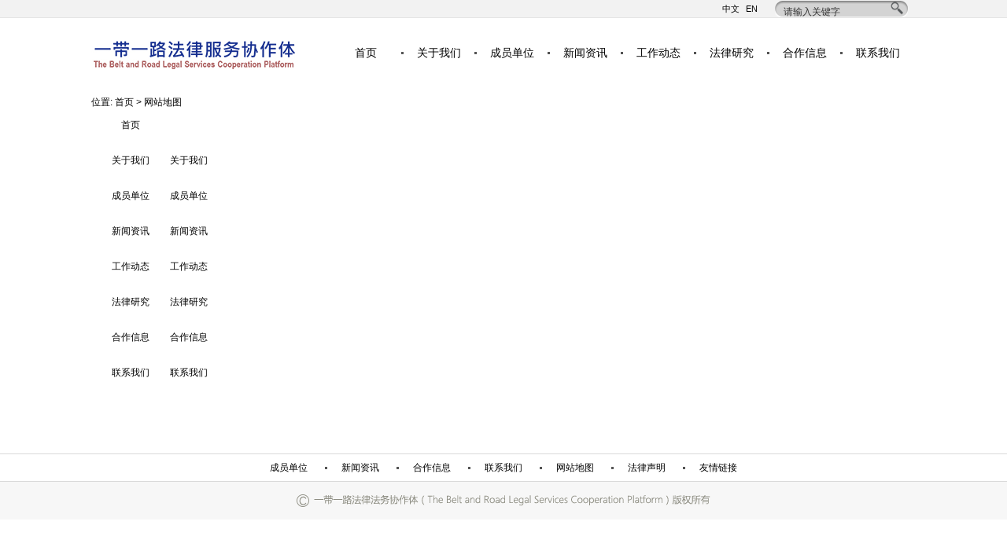

--- FILE ---
content_type: text/html
request_url: http://www.brlscp.com/map/
body_size: 5216
content:

<!DOCTYPE html PUBLIC "-//W3C//DTD XHTML 1.0 Transitional//EN" "http://www.w3.org/TR/xhtml1/DTD/xhtml1-transitional.dtd">
<html xmlns="http://www.w3.org/1999/xhtml">
<head>
    <title>网站地图 - 一带一路法律服务协作体</title>
    <meta http-equiv="Content-Type" content="text/html;charset=utf-8"/>
    <meta name="author" content="启象科技制作" />
    <meta name="keywords" content="" />
    <meta name="description" content="" />
    <link type="text/css" rel="Stylesheet" href="/templates/guohao/style.css" />

<link rel="shortcut icon" href="/favicon.ico" /></head>
<body >
    <script>function SiteSearch(send_url, divTgs) {
    var str = $.trim($(divTgs).val());
    if (str.length > 0) {
        window.location.href = send_url + "?title=" + encodeURI($(divTgs).val());
    }
}</script>
<div class="min-head clearfix"> 
	<div class="nav wrap text-right"><p class="search"><input name="search" id="title" onkeyup="javascript:if (event.keyCode == 13){SiteSearch('/search.aspx','#title');}" onfocus="if(this.value=='请输入关键字') {this.value='';$(this).css('color','#333333')}" onblur="if(this.value==''){this.value='请输入关键字'; $(this).css('color','#333333');}"  value="请输入关键字" type="text" />
            <input class="fdj" name="btnSearch" id="btnSearch" type="button" onclick="SiteSearch('/search.aspx','#title');" /></p>
		<a  target="_blank"  href="/index.htm">中文</a>&nbsp;&nbsp;<a  target="_blank"  href="/enindex.htm">EN</a>
	</div>
</div><!-- /.min-head -->
<div class="header">
	<div class="wrap clearfix">
		<a  target="_blank"  href="/index.htm" class="logo fl"><img src="/templates/guohao/images/logo.jpg" alt="一带一路法律服务协作体" /></a>
		
		<ul class="main-nav" id="mainNav">
			<li>
				<a    href="/index.htm">首页</a>
			</li>
			<li>
				<a    href="/gyww/">关于我们</a>
				 
			</li>
			<li>
				<a  href="/cydw/">成员单位</a>
				 
			</li>
			<li>
				<a  href="/xwzx/">新闻资讯</a>
				 
			</li>
			<li>
				<a   href="/gzdt/ ">工作动态</a>
                	 
			</li>
			<li>
				<a href="/flyy/">法律研究</a>
				 
			</li>
			<li>
				<a   href="/hzxx/">合作信息</a>
				 
			</li>
			<li class="last"><a  href="/lxww/">联系我们</a></li>
		</ul>
	</div>
</div><!-- /.header -->
    
     <div class="container">
  <div class="box_container">
        <div class="content">
         
            <div class="nav">
          
                <span class="location">位置: <a href="http://www.brlscp.com/" rel="nofollow">首页</a>  > 网站地图</span>
            </div>
     <table border="0" cellpadding="0" cellspacing="0">
  <tbody>
  <tr>
      <td align="center" height="45">
       <a href="/index.htm"> 首页</a></td>
      <td>
      </td>
    </tr>
    <tr>
      <td align="center" height="45" width="100">
        关于我们</td>
      <td>
       
       <a href="http://www.brlscp.com/gyww/">关于我们 </a> 
    
        </td>
    </tr>
  <tr>
      <td align="center" height="45" width="100">
        成员单位</td>
      <td>
       
       <a href="http://www.brlscp.com/cydw/">成员单位 </a> 
    
        </td>
    </tr>
     <tr>
      <td align="center" height="45" width="100">
        新闻资讯</td>
      <td>
       
       <a href="http://www.brlscp.com/xwzx/">新闻资讯 </a> 
    
        </td>
    </tr>
     <tr>
      <td align="center" height="45" width="100">
        工作动态</td>
      <td>
       
       <a href="http://www.brlscp.com/gzdt/">工作动态 </a> 
    
        </td>
    </tr>
     <tr>
      <td align="center" height="45" width="100">
        法律研究</td>
      <td>
       
       <a href="http://www.brlscp.com/flyy/">法律研究 </a> 
    
        </td>
    </tr>
     <tr>
      <td align="center" height="45" width="100">
        合作信息</td>
      <td>
       
       <a href="http://www.brlscp.com/hzxx/">合作信息 </a> 
    
        </td>
    </tr>
      <tr>
      <td align="center" height="45" width="100">
        联系我们</td>
      <td>
       
       <a href="http://www.brlscp.com/lxww/">联系我们 </a> 
    
        </td>
    </tr>
  </tbody>
</table>

        </div>
    </div>
    </div>
    <div class="footer theme-a">
		<div class="wrap">
			<div class="friend-link" style="padding:0 100px;">
                                
                             				<a  target="_blank"  href="/cydw/">成员单位</a>
				<span class="dot"></span>
				<a  target="_blank"  href="/xwzx/">新闻资讯</a>
				<span class="dot"></span>
				<a  target="_blank"  href="/hzxx/">合作信息</a>
				<span class="dot"></span>
<a  target="_blank"  href="/lxww/">联系我们</a>
				<span class="dot"></span>
				<a  target="_blank"  href="/map/">网站地图</a>
                                <span class="dot"></span>
				<a  target="_blank"  href="/law/"> 法律声明</a>
  <span class="dot"></span>
 <a  target="_blank"  href="/link/">友情链接</a>


			</div>

		</div>
	</div>
	<div class="footer">
		<div class="wrap">
 			<div class="logo-link">
	<center>
				<img src="/templates/guohao/images/foot.png" alt="" /></center>
			</div>
		</div>
	</div>

</body>
</html>


--- FILE ---
content_type: text/css
request_url: http://www.brlscp.com/templates/guohao/style.css
body_size: 39462
content:
.color-red {
  color: #ed000b;
}

html {
  font-family: sans-serif;
  -ms-text-size-adjust: 100%;
  -webkit-text-size-adjust: 100%;
}
body {
  margin: 0;
}
article,
aside,
details,
figcaption,
figure,
footer,
header,
hgroup,
main,
menu,
nav,
section,
summary {
  display: block;
}
audio,
canvas,
progress,
video {
  display: inline-block;
  vertical-align: baseline;
}
audio:not([controls]) {
  display: none;
  height: 0;
}
[hidden],
template {
  display: none;
}
a {
  background-color: transparent;
}
a:active,
a:hover {
  outline: 0;
}
abbr[title] {
  border-bottom: 1px dotted;
}
b,
strong {
  font-weight: bold;
}
dfn {
  font-style: italic;
}
h1 {
  font-size: 2em;
  margin: 0.67em 0;
}
mark {
  background: #ff0;
  color: #000;
}
small {
  font-size: 80%;
}
sub,
sup {
  font-size: 75%;
  line-height: 0;
  position: relative;
  vertical-align: baseline;
}
sup {
  top: -0.5em;
}
sub {
  bottom: -0.25em;
}
img {
  border: 0;
}
svg:not(:root) {
  overflow: hidden;
}
figure {
  margin: 1em 40px;
}
hr {
  box-sizing: content-box;
  height: 0;
}
pre {
  overflow: auto;
}
code,
kbd,
pre,
samp {
  font-family: monospace, monospace;
  font-size: 1em;
}
button,
input,
optgroup,
select,
textarea {
  color: inherit;
  font: inherit;
  margin: 0;
}
button {
  overflow: visible;
}
button,
select {
  text-transform: none;
}
button,
html input[type="button"],
input[type="reset"],
input[type="submit"] {
  -webkit-appearance: button;
  cursor: pointer;
}
button[disabled],
html input[disabled] {
  cursor: default;
}
button::-moz-focus-inner,
input::-moz-focus-inner {
  border: 0;
  padding: 0;
}
input {
  line-height: normal;
}
input[type="checkbox"],
input[type="radio"] {
  box-sizing: border-box;
  padding: 0;
}
input[type="number"]::-webkit-inner-spin-button,
input[type="number"]::-webkit-outer-spin-button {
  height: auto;
}
input[type="search"] {
  -webkit-appearance: textfield;
  box-sizing: content-box;
}
input[type="search"]::-webkit-search-cancel-button,
input[type="search"]::-webkit-search-decoration {
  -webkit-appearance: none;
}
fieldset {
  border: 1px solid #c0c0c0;
  margin: 0 2px;
  padding: 0.35em 0.625em 0.75em;
}
legend {
  border: 0;
  padding: 0;
}
textarea {
  overflow: auto;
}
optgroup {
  font-weight: bold;
}
table {
  border-collapse: collapse;
  border-spacing: 0;
}
td,
th {
  padding: 0;
}
html {
  *overflow-x: hidden;
}
body {
  font-family: "Microsoft Yahei", "STHeiti", Arial, Helvetica, sans-serif;
  font-size: 12px;
  line-height: 120%;
}
a {
  color: #000000;
  text-decoration: none;
}
a:hover,
a:active {
  color: #333333;
}

.fl {
  float: left;
}
.fr {
  float: right !important;
}
.indent {
  text-indent: 2em;
}
/*瀵归綈鏂瑰紡*/
.text-left {
  text-align: left;
}
.text-center {
  text-align: center;
}
.text-right {
  text-align: right;
}
.text-justify {
  text-align: justify;
}
.text-nowrap {
  white-space: nowrap;
}
/*瀛楁瘝璁剧疆*/
.text-lowercase {
  text-transform: lowercase;
}
.text-uppercase {
  text-transform: uppercase;
}
.text-capitalize {
  text-transform: capitalize;
}
.loading span {
  display: block;
  text-align: center;
  color: #999999;
}
/*娓呯悊娴姩*/
.clearfix {
  *zoom: 1;
}
.clearfix:before,
.clearfix:after {
  content: " ";
  display: table;
}
.clearfix:after {
  clear: both;
}
.clear {
  clear: both;
  display: block;
  font-size: 0;
  height: 0;
  line-height: 0;
  overflow: hidden;
}
.hide {
  display: none;
}
.inline {
  display: inline !important;
}
.block {
  display: block !important;
}
.pull-block {
  display: block;
  width: 100%;
}
ul,
li,
dl,
dt,
dd,
ol {
  list-style: none;
  line-height: 1.6;
  margin: 0;
  padding: 0;
}
h1,
h2,
h3,
h4,
h5,
h6,
p {
  margin: 0;
  padding: 0;
}

.en {
  font-family: 'TrajanPro';
  font-weight: normal;
  -webkit-font-smoothing: antialiased;
}
.wrap {
  width: 1048px;
  margin: 0 auto;
}
.icon-dot {
  width: 20px;
  height: 18px;
  display: inline-block;
  *display: inline;
  *zoom: 1;
  vertical-align: top;
  *vertical-align: middle;
  background: url(images/dot_3px.png) no-repeat center center;
}
.btn-ok {
  height: 42px;
  line-height: 36px;
  padding-left: 45px;
  padding-right: 20px;
  border: none;
  background: #ed000b url(images/icon_g.png) no-repeat 20px center;
  color: #fff;
  font-size: 15px;
}
.box {
  *zoom: 1;
}
.box:before,
.box:after {
  content: " ";
  display: table;
}
.box:after {
  clear: both;
}
.box .hd {
  border-bottom: 1px solid #e8e8e8;
  height: 40px;
  line-height: 40px;
}
.box .hd h2 {
  color: #3276b3;
  font-size: 16px;
  line-height: 40px;
  height: 40px;
  padding-left: 0px;

  border-top: 1px solid #fff;
  font-weight: normal;
}
.box .hd h2 .en {
  height: 15px;
  font-size: 14px;
  padding-left: 10px;
  margin-left: 10px;
  border-left: 1px solid #e4e4e4;
  line-height: 19px;
}
.box .hd .more {
  width: 20px;
  height: 40px;
  float: right;
  display: block;
  background: url(images/dot_g_3px.png) repeat-x 0 center;
}
.box .hd-tabs {
  height: 40px;
  position: relative;
  z-index: 1;
}
.box .hd-tabs h2 {
  display: inline-block;
  *display: inline;
  *zoom: 1;
  float: left;
  padding-right: 15px;
  background: none;
  border-bottom: 1px solid #e8e8e8;
  height: 39px;
  line-height: 39px;
}
.box .hd-tabs h2 .more {
  position: absolute;
  right: 0;
  top: 0;
  display: none;
}
.box .hd-tabs h2.one {
  background: url(images/dot_6px.png) no-repeat 0 center;
  border-left: none;
  background-color: #fff;
}
.box .hd-tabs .current {
  border-top: 1px solid #e4e4e4;
  border-right: 1px solid #e4e4e4;
  border-left: 1px solid #e4e4e4;
  border-bottom: 1px solid #fff;
  height: 39px;
  line-height: 39px;
  background: #fff;
}
.box .hd-tabs .current .more {
  display: block;
}
.box-row-2 {
  *zoom: 1;
}
.box-row-2:before,
.box-row-2:after {
  content: " ";
  display: table;
}
.box-row-2:after {
  clear: both;
}
.box-col-1 {
  width: 510px;
  float: left;
}
.box-col-2 {
  width: 500px;
  float: right;
}
.box-row-3 {
  *zoom: 1;
}
.box-row-3:before,
.box-row-3:after {
  content: " ";
  display: table;
}
.box-row-3:after {
  clear: both;
}
.box-row-3 .box-col-1,
.box-row-3 .box-col-2,
.box-row-3 .box-col-3 {
  width: 340px;
  height: 236px;
  float: left;
  overflow: hidden;
}
.box-row-3 .box-col-1 .bd,
.box-row-3 .box-col-2 .bd,
.box-row-3 .box-col-3 .bd {
  padding: 17px 0;
}
.box-row-3 .box-col-2 {
  width: 343px;
  margin: 0 16px;
}
.box-row-3 .box-col-3 {
  width: 332px;
}
.logo-list {
  padding: 20px 0;
  overflow: hidden;
  *zoom: 1;
  background: #fff;
}
.logo-list li {
  float: left;
  height: 140px;
  text-align: center;
}
.logo-list li a,
.logo-list li span {
  display: block;
}
.tutor-list {
  padding: 25px 0;
  overflow: hidden;
  *zoom: 1;
}
.tutor-list li {
  width: 174.66666667px;
  text-align: center;
  float: left;
}
.tutor-list li a {
  padding: 25px 0;
  display: block;
  color: #999;
  font-size: 12px;
}
.tutor-list li a .avatar {
  width: 150px;
  height: 150px;
  display: block;
  background: #000;
  margin: 0 auto;
  margin-bottom: 10px;
}
.tutor-list li a:hover {
  color: #ed000b;
}
.user-list {
  padding: 25px 0 20px 34px;
  overflow: hidden;
  *zoom: 1;
}
.user-list li {
  width: 150px;
  height: 210px;
  margin-right: 16px;
  text-align: center;
  float: left;
}
.user-list li a {
  padding: 0 0 25px;
  display: block;
  color: #999;
  font-size: 15px;
}
.user-list li a .avatar {
  width: 150px;
  height: 150px;
  display: block;
  background: #000;
  margin: 0 auto;
  margin-bottom: 10px;
}
.user-list li a:hover {
  color: #ed000b;
}
.news-list {
  padding: 20px 0;
  min-height: 130px;
  *height: 130px;
}
.news-list li.pic {
  width: 198px;
  height: 130px;
  overflow: hidden;
  float: left;
  margin-top: 4px;
  margin-right: 24px;
}
.news-list li {
line-height:21px;
margin-bottom:0px;
	padding:5px;
}
.news-list li a.tit {
  padding-left: 0px;

font-size:13px;
}
.news-list li .en {
  color: #999;
}
.main-nav {
  float: right;
  padding: 0;
  margin: 0;
}
.main-nav li {
  width: 90px;
  height: 60px;
  float: left;
  line-height: 60px;
  padding: 0 3px 0 0;
  background: url(images/dot_3px.png) no-repeat right center;
}
.main-nav li a {
  width: 100%;
  height: 100%;
  display: block;
  text-align: center;
  font-size: 14px;
  position: relative;
  z-index: 102;
}
.main-nav li a.current { color:#f00; }

.main-nav li a:hover {
  color: #f00;
}
.main-nav li.last {
  background-image: none;
}
.sub-nav {
  width: 1048px;
  position: absolute;
  left: 0;
  top: 44px;
  z-index: 101;
  padding-top: 40px;
  display: none;
}
.sub-nav.current {
  display: block;
}
.sub-nav dt {
  padding: 20px 50px;
  height: 33px;
  background: #fff;
  text-align: left;
  opacity: .93;
  filter: alpha(opacity=93);
}
.sub-nav dt a {
  width: auto;
  height: 32px;
  display: block;
  float: left;
  line-height: 32px;
  font-size: 13px;
  text-align: left;
}
.sub-nav dt a.current {
  border-bottom: 2px solid #ed000b;
  color: #ed000b;
}
.sub-nav dt span {
  float: left;
  padding: 16px;
  background: url(images/dot_g_3px.png) no-repeat center center;
}
.sub-nav dd {
  padding: 20px 0 20px 40px;
  background: #fff;
  border-top: 2px solid #e3e2e1;
  opacity: .93;
  filter: alpha(opacity=93);
  line-height: 36px;
  display: none;
  overflow: hidden;
  *zoom: 1;
}
.sub-nav dd.current {
  display: block;
}
.sub-nav dd a {
  text-align: left;
  font-size: 13px;
  width: 200px;
  float: left;
  display: block;
}
.sub-nav dd .col {
  padding: 0 40px 0 0;
  display: inline-block;
  *display: inline;
  *zoom: 1;
}
.sub-nav dd .col a {
  text-align: left;
  display: block;
}
.search-form {
  width: 168px;
  height: 20px;
  padding: 5px;
  background: #f2f2f2;
  box-shadow: 0 0 10px #e4e4e4 inset;
  margin-top: 14px;
  float: right;
  position: relative;
  z-index: 1;
}
.search-form .key {
  width: 168px;
  line-height: 1;
  height: 20px;
  border: none;
  background: none;
  outline: none;
}
.search-form .btn {
  position: absolute;
  z-index: 2;
  right: 7px;
  top: 7px;
  width: 16px;
  height: 16px;
  background: none;
  border: none;
  background: url(images/icons.png) no-repeat 0 -24px;
}
.input {
  height: 80px;
  line-height: 1;
  font-size: 28px;
  padding: 20px;
  border: 1px solid #999;
  border-radius: 4px;
  color: #333;
}
.input:focus {
  border-color: #f00;
  box-shadow: 0 2px 10px rgba(0, 0, 0, 0.3);
}
.input.block {
  width: 100%;
}
.form-group-item {
  margin-bottom: 10px;
}
.form-group-item .filed {
  font-size: 28px;
  padding: 10px 0;
  color: #333;
  display: block;
}
.form-group-item .tip {
  padding: 20px 0;
  display: block;
  font-size: 24px;
}
.form-group-item .tip.error {
  color: #ff0000;
}
.input-group {
  width: 100%;
  display: table;
}
.input-group .input {
  width: 75%;
  border-radius: 4px 0 0 4px;
}
.input-group .input,
.input-group .input-addon {
  display: table-cell !important;
  vertical-align: top;
}
.input-group .input-addon {
  width: 25%;
  height: 80px;
  font-size: 28px;
}
.news-detail {
  width: 705px;
  padding: 20px 0 20px 26px;
  float: left;
}
.news-detail .head {
  border-bottom: 1px solid #d9d9d9;
  padding: 0 10px 20px;
}
.news-detail h1 {
  font-size: 15px;
  color: #333;
  line-height: 40px;
}
.news-detail .time {
  color: #444;
}
.news-detail .time a{color:#ccc;}
.news-detail .time a:hover{color:#333;}
.news-detail .detail {
  line-height: 26px;
  font-size: 13px;
  color: #444444;
  padding: 20px 0;
  overflow: hidden;
}
.news-detail .detail p {
  padding: 0 10px;
  margin-bottom: 10px;
}
.news-detail .detail img{
width:100% !important;
height:100% !important;
   object-fit: contain  !important;
}
.news-side {
  width: 274px;
  padding: 65px 20px 0 0;
  float: right;
}
.more-news {
  margin-top: 20px;
}
.more-news h3 {
  padding: 15px;color:#3276b3;
  border-top: 1px solid #d9d9d9;
}
.more-news h3 i {
  padding: 5px 10px;
  background: url(images/dot_g_3px.png) repeat-x 0 center;
  margin-left: 10px;
}
.more-news ul {
  background: #f7f7f7;
  padding: 20px 10px;
}
.more-news ul li {
  margin: 0 0 15px;
  line-height: 26px;
}
.more-news ul li a {
  font-size: 13px;
  color: #888;
}
.more-news ul li span {
  color: #aaaaaa;
}
.flow-list {
  margin-top: 10px;
  clear: both;
  *zoom: 1;
}
.flow-list:before,
.flow-list:after {
  content: " ";
  display: table;
}
.flow-list:after {
  clear: both;
}
.flow-list ul {
  width: 1058px;
}
.flow-list ul li {
  width: 254px;
  height: 455px;
  overflow: hidden;
  float: left;
  margin-right: 10px;
  margin-bottom: 10px;
  background: #fff;
}
.flow-list ul .tit {
  height: 48px;
  overflow: hidden;
  font-size: 15px;
  color: #333;
  line-height: 24px;
  margin: 0 20px 6px;
  padding: 16px 0 10px;
  border-bottom: 1px solid #d9d9d9;
}
.flow-list ul .desc {
  font-size: 13px;
  line-height: 26px;
  color: #a3a3a3;
  height: 85px;
  overflow-y: hidden;
  margin: 0 20px;
}
.flow-list ul .time {
  color: #ccc;
  font-size: 10px;
  margin: 0 20px;
}
.daily-list {
  background: #f7f7f7;
  width: 976px;
  padding: 0 36px;
}
.daily-list ul {
  width: 1016px;
  margin: 0;
}
.daily-list ul li,
.daily-list ul li a {
  width: 129px;
  height: 186px;
  display: block;
}
.daily-list ul li {
  float: left;
  padding-right: 40px;
  padding-bottom: 19px;
  margin-bottom: 19px;
}
.daily-list ul li .summary {
  width: 288px;
  height: 146px;
  padding: 20px 26px;
  background-color: #fff;
  position: absolute;
  z-index: 10;
  top: 0;
  left: 129px;
  display: none;
}
.daily-list ul li .summary h3 {
  font-size: 15px;
  padding-bottom: 10px;
  line-height: 1.4;
  border-bottom: 1px solid #d2d2d2;
}
.daily-list ul li .summary p.txt {
  padding: 10px 0;
  line-height: 26px;
  color: #999999;
}
.daily-list ul li a {
  overflow-y: hidden;
}
.daily-list ul li a:hover {
  width: 469px;
  position: relative;
  z-index: 1;
}
.daily-list ul li a:hover .summary {
  display: block !important;
  box-shadow: -20px 0 80px #333333;
}
.daily-list ul li.one {
  background: #f7f7f7;
  padding-bottom: 18px;
}
.daily-list ul li.one,
.daily-list ul li.one a {
  width: 298px;
  height: 409px;
}
.daily-list ul li.one .summary,
.daily-list ul li.one a .summary {
  height: 369px;
  left: 298px;
}
.daily-list ul li.one p.txt,
.daily-list ul li.one a p.txt {
  height: 294px;
}
.daily-list ul li.one a:hover {
  width: 638px;
}
.daily-list ul li.left a:hover {
  margin-left: -340px;
  text-align: right;
}
.daily-list ul li.left a:hover .summary {
  left: 0;
  box-shadow: 20px 0 80px #333;
}

.daily-list ul li.left a:hover .wh-date {
 left:340px;
 z-index:999;
}

.daily-list .loading {
  padding: 20px 0 40px;
}
.daily-wrap {
  width: 976px;
  padding-top: 20px;
  overflow: hidden;
  background: url(images/d_bg.png);
  border-top: 1px solid #d2d2d2;
}
.in-page {
  background: #eae5db url(images/bg.png) no-repeat center top fixed;
}
.in-container {
  padding: 10px 0 80px;
  min-height: 800px;
}
.in-menu {
  position: absolute;
  z-index: 10;
  top: 0;
  left: 0;
  padding: 24px 0 0;
  overflow: hidden;
}
.in-menu .btn-menu {
  width: 37px;
  height: 34px;
  display: block;
  margin-left: 17px;
}
.in-menu.open .btn-menu,
.in-menu .btn-menu:hover,
.in-menu .btn-menu.active {
  background: url(images/icon_nav.png) no-repeat;
}
.in-menu .menu-wrap {
  width: 200px;
  position: absolute;
  z-index: 10;
  top: 76px;
  left: -200px;
  background: url(images/menu_b.png) repeat-y;
}
.in-menu .menu-wrap h3 {
  width: 174px;
  padding: 30px 0 16px 26px;
  height: 24px;
  font-size: 24px;
  line-height: 24px;
  font-weight: normal;
  color: #fff;
  border-bottom: 1px solid #3f4347;
}
.in-menu .menu-items {
  width: 200px;
  padding-bottom: 30px;
}
.in-menu .menu-items li {
  padding-left: 24px;
  height: 47px;
  line-height: 47px;
  background: url(images/dot_g_3px.png) no-repeat 24px center;
}
.in-menu .menu-items li a {
  display: block;
  height: 100%;
  line-height: 47px;
  padding-left: 15px;
  color: #9e9e9e;
}
.in-menu .menu-items li.active a,
.in-menu .menu-items li a:hover {
  background: url(images/icon_plus_sm.png) no-repeat 140px center;
  color: #fff;
}
.in-menu .sub-wrap {
  width: 180px;
  position: absolute;
  top: 76px;
  left: -360px;
  z-index: 9;
  background: url(images/menu_w.png) repeat-y;
}
.in-menu .sub-wrap ul {
  width: 180px;
  float: left;
  padding-top: 71px;
}
.in-menu .sub-wrap li {
  padding-left: 20px;
  height: 47px;
  line-height: 47px;
  color: #9e9e9e;
}
.page-box {
  background: #fff;
  position: relative;
  z-index: 1;
}
.page-box .hd {
  padding: 20px 25px 15px;
}
.page-box .hd h2 {
  background: url(images/icon_guo.png) no-repeat left center;
  padding-left: 40px;
  font-size: 19px;
  color: #000;
}
.page-box .hd h2 .en {
  font-size: 18px;
  height: 19px;
}
.page-box .hd .history,
.page-box .hd .history a {
  color: #ababab;
}
.page-box .hd .history a:hover {
  color: #eb000d;
}
.in-banner {
  position: relative;
  z-index: 1;
  min-height: 300px;
  _height: 300px;
}
.in-banner ul.slide-items li {
  width: 1048px !important;
  min-height: 300px;
  _height: 300px;
  background: #000;
  position: absolute;
  z-index: 2;
  top: 0;
  left: 0;
}
.in-banner .start-stop {
  display: none !important;
}
.anythingControls {
  width: 100%;
  position: absolute;
  z-index: 100;
  bottom: 15px;
  text-align: center;
}
.anythingControls ul {
  text-indent: center;
}
.anythingControls li {
  display: inline-block;
  *display: inline;
  *zoom: 1;
  margin: 0 4px;
}
.anythingControls li a {
  width: 30px;
  height: 3px;
  line-height: 0;
  font-size: 0;
  overflow: hidden;
  text-indent: -999em;
  background: #fff;
  display: inline-block;
  *display: inline;
  *zoom: 1;
}
.anythingControls li a.cur,
.anythingControls li a:hover {
  background: #cc0000;
}
.in-content {
  padding: 34px;
  line-height: 26px;
  font-size: 13px;
  *zoom: 1;
}
.in-content  .left{width: 15%;margin-right:10px;float: left;height: auto;background: #FFFFFF;font-size: 14px;padding-left: 20px;}
.in-content  .left .li_title{height: 40px;font-size: 16px;color: #3276b3;line-height: 40px;text-align: left;font-weight: bold;background: none;letter-spacing:5px;text-indent:0;}
.in-content  .left ul .fli{width: 124px;line-height: 34px;background: url(images/add.png) no-repeat;background-position:2px 12px;text-indent: 18px;cursor: pointer;font-size: 14px;}
.in-content  .left ul .fli span{display: block;width:auto;border-bottom: 1px solid #E3E3E3;}
.in-content  .left ul .fli span:hover{color: #E96235;}
.in-content  .left ul .li_act{background: url(images/minus.png) no-repeat;background-position:2px 12px;}
.in-content  .left ul li a{color: #222222;text-align: left;display: block;font-size: 13px;}
.in-content  .left ul .cur a{color: #E96235;}
.in-content  .left ul li img{width: 100%;} 
.in-content  .left .sul{display: none;} 
.in-content  .left  .li_act .sul{display: block;} 
.in-content  .left .sul li{background: none;line-height: 28px;}

.in-content  .list{overflow: hidden; float: left;width:80%;margin-left:15px}
.in-content p {
  line-height: 26px;
  font-size: 13px;
  color: #000000;
  margin-bottom: 6px;
}
.in-content p strong {
  color: #666;
}
.in-content h3,
.in-content h4 {
  font-size: 14px;
  padding: 6px 0;
  color: #666;
}
.in-content:before,
.in-content:after {
  content: " ";
  display: table;
}
.in-content:after {
  clear: both;
}
.in-content .pic {
  width: 350px;
}
.in-content .text {
  width: 614px;
  float: left;
  color: #a3a3a3;
}
.in-content .text .in-more,
.in-content .text .in-share {
  margin: 0;
}
.in-images {
  clear: both;
  padding: 0 0 0 34px;
  *zoom: 1;
}
.in-images:before,
.in-images:after {
  content: " ";
  display: table;
}
.in-images:after {
  clear: both;
}
.in-images li {
  float: left;
  margin: 0 16px 16px 0;
  position: relative;
  z-index: 1;
}
.in-images li a span {
  width: 100%;
  height: 100%;
  position: absolute;
  top: 0;
  left: 0;
  z-index: 2;
  opacity: .7;
  -ms-filter: 'progid:DXImageTransform.Microsoft.Alpha(Opacity=70)';
  display: none;
  
}
.in-images li a:hover span {
  display: block;
}
.in-images li img {
  vertical-align: top;
}
.in-more {
  clear: both;
  margin: 34px 34px 0;
  border-bottom: 1px solid #e4e4e4;
  padding: 0 0 10px;
}
.in-more .more-link i {
  padding: 0 10px;
  background: url(images/dot_g_3px.png) repeat-x 0 center;
  margin-left: 10px;
}
.in-more .about-link {
  border-left: 3px solid #7f7f7f;
  padding-left: 10px;
  color: #999;
}
.in-share {
  margin: 0 34px;
  padding: 10px 0 30px;
  line-height: 26px;
  overflow: hidden;
  *zoom: 1;
}
.in-share:before,
.in-share:after {
  content: " ";
  display: table;
}
.in-share:after {
  clear: both;
}
.in-share a {
  margin-right: 20px;
  color: #888;
}
.in-share p {
  line-height: 26px;
}
.in-share p.col {
  width: 120px;
  float: left;
}
.in-share p.col a {
  display: block;
  color: #aaaaaa;
}
.in-share p.col a:hover {
  color: #ed000b;
}
.yz-list {
  margin-top: -1px;
}
.yz-list li {
  width: 262px;
  height: 748px;
  float: left;
  background: #f7f7f7;
  line-height: 23px;
}
.yz-list li a {
  width: 100%;
  height: 100%;
  display: block;
}
.yz-list li a img {
  -webkit-transition: all 0.5s ease;
  -moz-transition: all 0.5s ease;
  -ms-transition: all 0.5s ease;
  -o-transition: all 0.5s ease;
  transition: all 0.5s ease;
}
.yz-list li .avatar,
.yz-list li .detail {
  height: 374px;
}
.yz-list li h4 {
  padding: 22px 22px 6px;
  color: #222;
  font-size: 15px;
}
.yz-list li .title {
  margin: 0 22px 10px;
  padding: 6px 0;
  border-top: 1px solid #d9d9d9;
  border-bottom: 1px solid #d9d9d9;
}
.yz-list li .info {
  margin: 0 22px;
}
.yz-list li a:hover {
  background-color: #aa916d;
  color: #d4c9ba;
}
.yz-list li a:hover h4 {
  color: #ffffff;
}
.yz-list li a:hover .title {
  border-color: #cebfaa;
}
.yz-list li a:hover img {
  opacity: 0;
  filter: alpha(opacity=0);
  filter: progid:DXImageTransform.Microsoft.Alpha(Opacity=0);
}
.yz-list li.col-2 {
  width: 524px;
  height: 374px;
  background: #fff;
}
.yz-list li.col-2 .avatar,
.yz-list li.col-2 .detail {
  width: 262px;
  float: left;
}
.yz-list.ld li.col-2 {
  height: 262px;
  background-color: #f7f7f7;
  margin-bottom: 10px;
}
.yz-list.ld li.col-2 .detail {
  width: 232px;
  padding: 15px;
}
.yz-list.ld li.col-2 .name {
  font-size: 15px;
  height: 23px;
  color: #222;
  padding: 10px;
}
.yz-list.ld li.col-2 .name a {
  display: block;
  background: url(images/icon_link.png) no-repeat right center !important;
  color: #222;
}
.yz-list.ld li.col-2 .name a:hover {
  color: #666;
}
.yz-list.ld li.col-2 h5 {
  font-size: 12px;
  border-bottom: 1px solid #d2d2d2;
  color: #999;
  padding: 0 10px 6px;
}
.yz-list.ld a:hover {
  background-color: #fff;
}
.all-images {
  margin-left: -10px;
}
.all-images a {
  margin-left: 10px;
  margin-bottom: 10px;
  float: left;
  position: relative;
  z-index: 1;
}
.all-images a span {
  width: 100%;
  height: 100%;
  position: absolute;
  top: 0;
  left: 0;
  z-index: 2;
  opacity: .7;
  -ms-filter: 'progid:DXImageTransform.Microsoft.Alpha(Opacity=70)';
  display: none;
  background: #aa916d url(images/icon_plus.png) no-repeat center center;
}
.all-images a:hover span {
  display: block;
}
.all-images img {
  vertical-align: top;
}
.mjmz-list {
  width: 1050px;
  *zoom: 1;
}
.mjmz-list:before,
.mjmz-list:after {
  content: " ";
  display: table;
}
.mjmz-list:after {
  clear: both;
}
.mjmz-list li {
  width: 210px;
  height: 105px;
  float: left;
  background: #f7f7f7;
}
.mjmz-list li .avatar {
  float: left;
}
.mjmz-list li .info {
  width: 80px;
  padding: 20px 12px;
  text-align: center;
  float: left;
}
.mjmz-list li .info h4 {
  font-size: 15px;
  color: #222;
  line-height: 30px;
  margin-bottom: 6px;
  border-bottom: 1px solid #d2d2d2;
  white-space: nowrap;
}
.mjmz-list li.even .avatar {
  float: right;
}
.mjmz-list li a {
  width: 100%;
  height: 100%;
  display: block;
}
.mjmz-list li a img {
  -webkit-transition: all 0.5s ease;
  -moz-transition: all 0.5s ease;
  -ms-transition: all 0.5s ease;
  -o-transition: all 0.5s ease;
  transition: all 0.5s ease;
}
.mjmz-list li a:hover {
  background-color: #aa916d;
  color: #d4c9ba;
}
.mjmz-list li a:hover h4 {
  color: #ffffff;
}
.mjmz-list li a:hover .title {
  border-color: #cebfaa;
}
.mjmz-list li a:hover img {
 opacity: 0;
  filter: alpha(opacity=0);
  filter: progid:DXImageTransform.Microsoft.Alpha(Opacity=0);
}
.in-tabs {
  background: #fff;
  padding: 0;
  height: 50px;
  border-bottom: 2px solid #d9d9d9;
  text-align: center;
}
.in-tabs li {
  display: inline-block;
  *display: inline;
  *zoom: 1;
}
.in-tabs li a {
  float: left;
  font-size: 15px;
  line-height: 50px;
  padding: 0 54px;
  border-bottom: 2px solid #d9d9d9;
}
.in-tabs li.current a {
  border-bottom: 2px solid #ed000b;
  color: #ed000b;
}
.in-tabs li a:hover {
  border-bottom: 2px solid #ed000b;
  color: #ed000b;
}
.in-tabs.theme-a {
  background-color: #f7f7f7;
  height: 62px;
}
.in-tabs.theme-a li {
  padding: 0 8px;
  vertical-align: top;
  *vertical-align: middle;
}
.in-tabs.theme-a li a {
  padding: 0;
  line-height: 0;
  vertical-align: top;
}
.in-tabs.theme-a li a img {
  vertical-align: top;
}
.in-contact {
  background: #f7f7f7;
}
.map-form {
  padding: 35px;
  background: #eaeaea;
  *zoom: 1;
}
.map-form:before,
.map-form:after {
  content: " ";
  display: table;
}
.map-form:after {
  clear: both;
}
.map-form .map {
  margin-right: 50px;
  float: left;
}
.map-form .form {
  float: left;
}
.map-form .form .inp-wrap {
  background: #f7f7f7;
  margin-bottom: 15px;
  height: 40px;
  line-height: 40px;
}
.map-form .form .txt-wrap {
  margin-bottom: 15px;
}
.map-form .form .inp {
  width: 410px;
  height: 20px;
  padding: 10px 20px;
  line-height: 20px;
  background: #f7f7f7;
  border: none;
  font-size: 15px;
  outline: none;
}
.map-form .form select {
  border: none;
  background: none;
  width: 140px;
  margin-left: 12px;
  padding: 10px 0;
  font-size: 15px;
  color: #888888;
}
.map-form .form textarea {
  width: 450px;
  height: 80px;
  padding: 10px;
  background: #f7f7f7;
  border: none;
}
.contact-add {
  padding: 30px 37px 20px;
  clear: both;
}
.contact-add p {
  font-size: 13px;
  color: #9a9a9a;
  line-height: 26px;
}
.contact-tel {
  border-top: 1px solid #d2d2d2;
  margin: 0 37px 0;
  padding: 10px 0 20px;
  clear: both;
  *zoom: 1;
}
.contact-tel:before,
.contact-tel:after {
  content: " ";
  display: table;
}
.contact-tel:after {
  clear: both;
}
.contact-tel ul {
  width: 298px;
  float: left;
}
.contact-tel ul.two {
  padding: 0 40px;
}
.contact-tel ul li {
  height: 32px;
  line-height: 32px;
  font-size: 13px;
  color: #999;
}
.contact-tel ul li span {
  float: right;
  padding-left: 20px;
  background: url(images/icon_tel.png) no-repeat 0 center;
}
.contact-tel ul li.tit {
  border-bottom: 1px solid #d2d2d2;
  color: #888;
}
.dg-container {
  width: 100%;
  height: 462px;
  position: relative;
  z-index: 1;
  margin: 0 auto;
}
.dg-wrapper {
  width: 1048px;
  height: 462px;
  margin: 0 auto;
  position: relative;
  z-index: 1;
  -webkit-transform-style: preserve-3d;
  -moz-transform-style: preserve-3d;
  -o-transform-style: preserve-3d;
  -ms-transform-style: preserve-3d;
  transform-style: preserve-3d;
  -webkit-perspective: 1000px;
  -moz-perspective: 1000px;
  -o-perspective: 1000px;
  -ms-perspective: 1000px;
  perspective: 1000px;
}
.dg-wrapper a {
  width: 1048px;
  height: 462px;
  display: block;
  background: #000;
  position: absolute;
  left: 0;
  top: 0;
}
.dg-wrapper a.dg-transition {
  -webkit-transition: all 0.5s ease-in-out;
  -moz-transition: all 0.5s ease-in-out;
  -o-transition: all 0.5s ease-in-out;
  -ms-transition: all 0.5s ease-in-out;
  transition: all 0.5s ease-in-out;
}
.dg-wrapper a img {
  display: block;
  padding: 0;
}
.dg-wrapper a div {
  font-style: italic;
  text-align: center;
  line-height: 50px;
  text-shadow: 1px 1px 1px rgba(255, 255, 255, 0.5);
  color: #333;
  font-size: 16px;
  width: 100%;
  bottom: -55px;
  display: none;
  position: absolute;
}
.dg-wrapper a.dg-center div {
  display: block;
}
.dg-container .dg-prev,
.dg-container .dg-next {
  position: absolute;
  z-index: 100;
  top: 0;
  height: 462px;
  width: 30%;
  display: block;
  cursor: pointer;
}
.dg-container .dg-prev {
  left: 0;
}
.dg-container .dg-next {
  right: 0;
}
.anythingSlider {
  min-height: 300px;
  _height: 300px;
}
.min-head {
  height: 22px;
  line-height: 22px;
  background-color: #f2f2f2;
  border-bottom: 1px solid #e4e4e4;
}
.min-head input{ margin-left:10px; background:none; border:none;color:#333333;}
.min-head .search{ width:190px; height:21px; background:url(Images/searchbg.png) no-repeat right top; text-align:left; margin-top:1px; float:right;margin-right:10px}
.min-head .search input{ width:130px; height:16px; line-height:18px; margin-left:30px; }
.min-head .search input.fdj{ cursor:pointer; width:18px; height:18px; margin:0; display:inline-block; background:url(Images/fdj.png) no-repeat;}
.min-head .nav a {
  font-size: 12px;
  display: inline-block;
  -webkit-transform: scale(0.9);
}
.min-head.theme-a {
  background: #fff;
  border: none;
  height: 19px;
}
.min-head.theme-a .wrap {
  border-bottom: 1px solid #e4e4e4;
}
.header {
  height: 80px;
  background-color: #fff;
}
.header .wrap {
  padding-top: 14px;
  position: relative;
  z-index: 110;
}
.header .logo {
  padding-top: 14px;
}
.header.theme-a .search-form {
  background: #ed000b;
  box-shadow: 0 0 10px #c00 inset;
}
.header.theme-a .btn {
  background: url(images/arrow_w.png) no-repeat center center;
}
.header.theme-a ::-webkit-input-placeholder {
  /* WebKit browsers */
  color: #fff;
}
.header.theme-a :-moz-placeholder {
  /* Mozilla Firefox 4 to 18 */
  color: #fff;
}
.header.theme-a ::-moz-placeholder {
  /* Mozilla Firefox 19+ */
  color: #fff;
}
.header.theme-a :-ms-input-placeholder {
  /* Internet Explorer 10+ */
  color: #fff;
}
.pr{position:relative;}
.box_container{width:1048px;margin:0px auto;min-height:434px;}
#kinMaxShow{display:none;}#kinMaxShow{visibility:hidden;width:100%; height:434px;overflow:hidden; z-index:-0;}
.banner {
  height: 434px;
  background: #e4e4e4 url('images/banner_bg.png') repeat-x;
 /* overflow-y: hidden; */
  text-align: center;
}
.container {
  padding: 20px 0;
}
.book-scroll {
  padding: 20px;
  position: relative;
  z-index: 1;
}
.book-scroll .btn-prev,
.book-scroll .btn-next {
  width: 20px;
  height: 20px;
  display: block;
  position: absolute;
  top: 50%;
  background: url(images/icons.png) no-repeat 0 -46px;
  z-index: 1;
  text-indent: -999em;
  margin-top: -10px;
}
.book-scroll .btn-prev {
  left: 0;
}
.book-scroll .btn-prev:hover {
  background-position: 0 -66px;
}
.book-scroll .btn-next {
  background-position: -20px -46px;
  right: 0;
}
.book-scroll .btn-next:hover {
  background-position: -20px -66px;
}
.book-scroll-wrap {
  width: 976px;
  height: 185px;
  overflow: hidden;
  margin: 0 auto;
  position: relative;
  z-index: 1;
}
.book-scroll-wrap ul {
  width: 999em;
}
.book-scroll-wrap li {
  width: 129px;
  height: 185px;
  float: left;
  margin: 0 5px;
  overflow: hidden;
  position: relative;
}
.book-scroll-wrap li img{
  width: 129px;
  height: 185px;

}
.book-scroll-wrap li z-index:1 .pic {
  width: 129px;
  height: 185px;
  display: block;
}
.book-scroll-wrap li .detail {
  width: 380px;
  height: 185px;
  padding: 20px;
  position: absolute;
  left: 129px;
  top: 0;
  background: #f7f7f7;
}
.book-scroll-wrap li .detail p {
  line-height: 21px;
  color: #666;
}
.book-scroll-wrap li .detail p a {
  color: #f00;
  text-decoration: underline;
  background: url(images/arrow_red.png) no-repeat right center;
  padding-right: 10px;
}
.book-scroll-wrap li .detail h3 {
  font-size: 15px;
  color: #666;
  border-bottom: 1px solid #d2d2d2;
  margin-bottom: 6px;
  padding-bottom: 5px;
}
.book-scroll-wrap li.open {
  width: 549px;
}
.icon-nav {
  height: 100px;
  margin-top: 50px;
  clear: both;
  margin-bottom: 40px;
  overflow: hidden;
  *zoom: 1;
}
.icon-nav a {
  display: block;
  width: 161px;
  float: left;
  text-align: center;
  border-right: 1px solid #e0e0e0;
}
.icon-nav a i {
  width: 100%;
  height: 64px;
  display: block;
  margin-bottom: 20px;
 }
.icon-nav a.nav1 {
  width: 106px;
  text-align: left;
}
.icon-nav a.nav1 i {
  background-position: left 0;
}
.icon-nav a.nav2 i {
  background-position: center -64px;
}
.icon-nav a.nav3 i {
  background-position: center -128px;
}
.icon-nav a.nav4 i {
  background-position: center -192px;
}
.icon-nav a.nav5 i {
  background-position: center -257px;
}
.icon-nav a.nav6 i {
  background-position: center -320px;
}
.icon-nav a.nav7 {
  width: 128px;
  border: none;
  text-align: right;
}
.icon-nav a.nav7 i {
  background-position: right -384px;
}
.tab-content {
  padding-top: 20px;
}
.tab-content .tabs-nav {
  width: 226px;
  height: 275px;
  overflow: hidden;
  float: left;
}
.tab-content .tab-nav {
  height: 91px;
   text-indent: -999em;
  cursor: pointer;
}
.tab-content .tab-nav.nav2 {
  background-position: 0 -91px;
}
.tab-content .tab-nav.nav3 {
  background-position: 0 -182px;
}
.tab-content .tab-nav.nav1.current {
  background-position: -227px 0;
}
.tab-content .tab-nav.nav2.current {
  background-position: -227px -92px;
}
.tab-content .tab-nav.nav3.current {
  background-position: -227px -184px;
}
.tab-content .tab-plane {
  width: 822px;
  height: 275px;
  background: #f8f8f8;
  float: left;
}
.tab-content .tab-plane .news-list {
  padding: 30px 0 0 50px;
}
.tab-content .tab-plane .news-list li {
  width: 170px;
  overflow: hidden;
  line-height: 30px;
  float: left;
}
.tab-content .tab-plane .news-list li a {
  white-space: nowrap;
}
.tab-content .tab-plane .news-list.col-6 li {
  width: 150px;
}
.friend-link {
  height: 34px;
  line-height: 34px;
  padding:0 180px;
text-align:center;
}
.friend-link .dot {
  padding: 17px 20px;
  background: url(images/dot_3px.png) no-repeat center center;
}
.logo-link {
  padding: 16px 0;
}
.news-calendar,
.daily-calendar {
  position: relative;
  z-index: 1;
}
.news-calendar .calendar-wrap,
.daily-calendar .calendar-wrap {
  padding: 20px 0;
  width: 930px;
  height: 32px;
  line-height: 30px;
  margin: 0 auto;
  overflow: hidden;
}
.news-calendar .calendar-items,
.daily-calendar .calendar-items {
  font-size: 13px;
  white-space: nowrap;
}
.news-calendar .calendar-items strong,
.daily-calendar .calendar-items strong,
.news-calendar .calendar-items a,
.daily-calendar .calendar-items a,
.news-calendar .calendar-items span,
.daily-calendar .calendar-items span {
  display: inline-block;
  *display: inline;
  *zoom: 1;
  width: 30px;
  height: 30px;
  text-align: center;
  line-height: 30px;
}
.news-calendar .calendar-items strong,
.daily-calendar .calendar-items strong {
  color: #666;
  width: 60px;
}
.news-calendar .calendar-items a,
.daily-calendar .calendar-items a,
.news-calendar .calendar-items span,
.daily-calendar .calendar-items span {
  color: #333;
  margin: 0 10px;
  text-decoration: none;
}
.news-calendar .calendar-items a:hover, 
.daily-calendar .calendar-items a:hover,
.news-calendar .calendar-items a.cur,
.daily-calendar .calendar-items a.cur,
.news-calendar .calendar-items span.cur,
.daily-calendar .calendar-items span.cur {
  border-bottom: 2px solid #f00;
  color: #ed000b;
}
.news-calendar .prev,
.daily-calendar .prev,
.news-calendar .next,
.daily-calendar .next {
  width: 30px;
  height: 30px;
  display: block;
  position: absolute;
  top: 20px;
  background: url(images/arrow_30px.png) no-repeat;
}
.news-calendar .prev,
.daily-calendar .prev {
  left: 20px;
}
.news-calendar .prev:hover,
.daily-calendar .prev:hover {
  background-position: 0 -30px;
}
.news-calendar .next,
.daily-calendar .next {
  right: 20px;
  background-position: -30px 0;
}
.news-calendar .next:hover,
.daily-calendar .next:hover {
  background-position: -30px -30px;
}
.daily-calendar {
  background: #f7f7f7;
}
.loading {
  padding: 40px 0 0;
  clear: both;
}
.two-grid {
  *zoom: 1;
}
.two-grid:before,
.two-grid:after {
  content: " ";
  display: table;
}
.two-grid:after {
  clear: both;
}
.two-grid .row {
  clear: both;
  background: #f7f7f7;
  *zoom: 1;
}
.two-grid .row:before,
.two-grid .row:after {
  content: " ";
  display: table;
}
.two-grid .row:after {
  clear: both;
}
.two-grid .col {
  width: 524px;
  float: left;
}
.two-grid .pic {
  background: #000;
  height: 350px;
}
.two-grid .detail {
  padding: 34px;
}
.two-grid .detail h2 {
  font-size: 15px;
  color: #333;
  padding-bottom: 20px;
  border-bottom: 1px solid #d9d9d9;
  margin-bottom: 10px;
}
.two-grid .detail p {
  text-indent: 2em;
  line-height: 26px;
  color: #999;
}
.footer {
  border-top: 1px solid #d9d9d9;
  background-color: #f7f7f7;
}
.footer .wrap {
  position: relative;
  z-index: 1;
}
.footer .bdsharebuttonbox {
  position: absolute;
  top: 20px;
  right: 0;
}
.footer.theme-a {
  background: #fff;
}
.jxmjmz-list {
  width: 1049px;
  *zoom: 1;
}
.jxmjmz-list:before,
.jxmjmz-list:after {
  content: " ";
  display: table;
}
.jxmjmz-list:after {
  clear: both;
}
.jxmjmz-list li {
  width: 210px;
  height: 105px;
  float: left;
  background: #f7f7f7;
}
.jxmjmz-list li .avatar {
  float: left;
}
.jxmjmz-list li .info {
  width: 80px;
  padding: 20px 12px;
  text-align: center;
  float: left;
}
.jxmjmz-list li .info h4 {
  font-size: 15px;
  color: #222;
  line-height: 30px;
  margin-bottom: 6px;
  border-bottom: 1px solid #d2d2d2;
  white-space: nowrap;
}
.jxmjmz-list li.even .avatar {
  float: right;
}
.jxmjmz-list li a {
  width: 100%;
  height: 100%;
  display: block;
}
.jxmjmz-list li a img {
  -webkit-transition: all 0.5s ease;
  -moz-transition: all 0.5s ease;
  -ms-transition: all 0.5s ease;
  -o-transition: all 0.5s ease;
  transition: all 0.5s ease;
}
.jxmjmz-list li a:hover {
  background-color: #aa916d;
  color: #d4c9ba;
}
.jxmjmz-list li a:hover h4 {
  color: #ffffff;
}
.jxmjmz-list li a:hover .title {
  border-color: #cebfaa;
}
.jxmjmz-list li a:hover img {
  -webkit-filter: sepia(100%);
  -moz-filter: sepia(100%);
  -ms-filter: sepia(100%);
  -o-filter: sepia(100%);
  filter: sepia(100%);
  filter: sepia;
}

.flow-list ul li .pic{
  width:254px;
  height:250px;
  overflow:hidden;
  background-color:#f7f7f7;
  display:table-cell;
  vertical-align: middle;
  text-align: center;
}
.flow-list ul li .pic i{
  display:inline-block;
  height:100%;
  vertical-align:middle
  }

.flow-list ul li .pic img{
  max-width:254px;
  max-height:250px;
  *width:254px;
  vertical-align:middle
}

.MTitle li ,.Mdate li { width:38px;height:38px;line-height:38px;text-align:center;float:left}
.Mdate  {height:270px;}

.red-date ,.wh-date { width:129px;height:185px;position:relative;}
.red-date div,.wh-date  div {width:55px;height:34px;position:absolute;left:7px;top:12px;font-family:"Times New Roman",Georgia,Serif;font-size:20px;line-height:34px;padding-left:60px;}
.wh-date img {width:129px;height:185px;}
.red-date div {background:url(reddate.png);color:#fff;}
.wh-date  div {background:url(whdate.png);color:#000;text-align:center;}
.bgred-date {width:298px;height:409px;position:relative;}
.bgred-date  div {width:120px;height:75px;background:url(bbg.png);position:absolute;left:17px;top:20px;font-family:"Times New Roman",Georgia,Serif;font-size:48px;line-height:75px;padding-left:155px;color:#fff;}
.dg-wrapper a{
  height:462px;
  display:block;
  overflow:hidden;
  box-shadow: 0 0 30px #333;
}
.dg-wrapper a img {
  display: block;
  padding: 0;
  width:100%;
  height:100%;
  visibility: visible;
}
 .banner{overflow:hidden;}